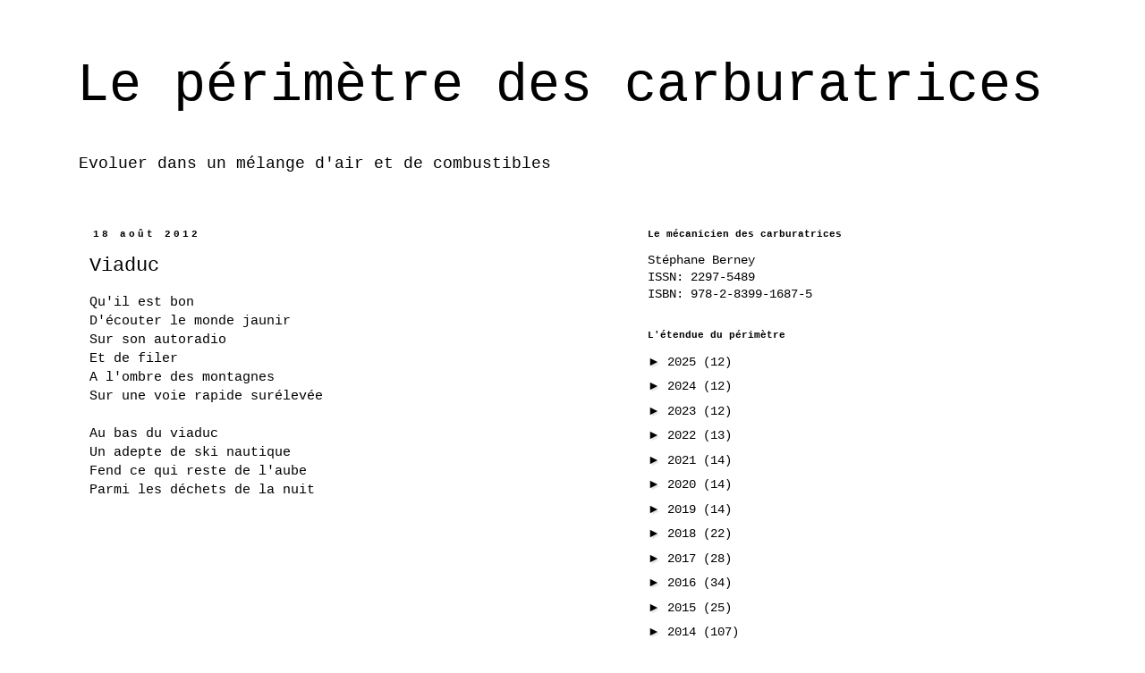

--- FILE ---
content_type: text/plain
request_url: https://www.google-analytics.com/j/collect?v=1&_v=j102&a=867452991&t=pageview&_s=1&dl=https%3A%2F%2Fwww.carburatrices.com%2F2012%2F08%2Fviaduc.html&ul=en-us%40posix&dt=Le%20p%C3%A9rim%C3%A8tre%20des%20carburatrices%3A%20Viaduc&sr=1280x720&vp=1280x720&_u=IEBAAEABAAAAACAAI~&jid=2107935121&gjid=1803217482&cid=591938654.1766459707&tid=UA-24369187-1&_gid=253660988.1766459707&_r=1&_slc=1&z=320844265
body_size: -452
content:
2,cG-X75GRD1XGE